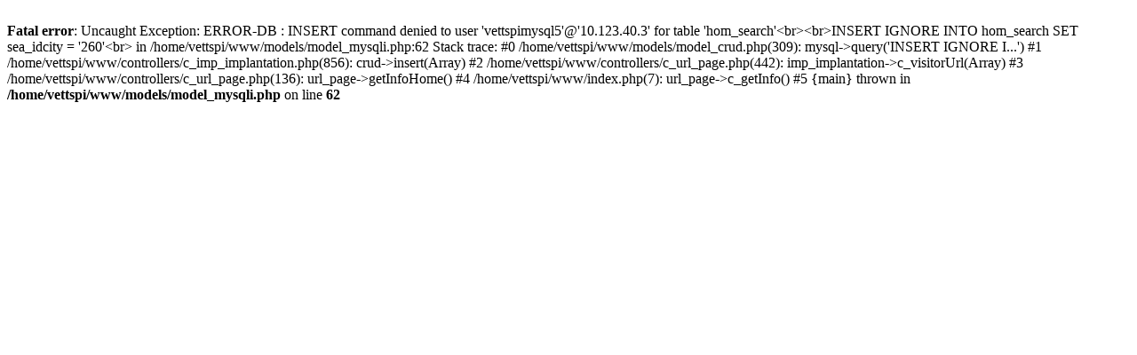

--- FILE ---
content_type: text/html; charset=UTF-8
request_url: https://www.myseniors.be/fr/hebergement/maisons-repos/anvers/borsbeek/472-woonzorgcentrum-compostela.html?lodtype=2
body_size: 319
content:
<br />
<b>Fatal error</b>:  Uncaught Exception: ERROR-DB : INSERT command denied to user 'vettspimysql5'@'10.123.40.3' for table 'hom_search'&lt;br&gt;&lt;br&gt;INSERT IGNORE INTO hom_search SET sea_idcity = '260'&lt;br&gt; in /home/vettspi/www/models/model_mysqli.php:62
Stack trace:
#0 /home/vettspi/www/models/model_crud.php(309): mysql-&gt;query('INSERT IGNORE I...')
#1 /home/vettspi/www/controllers/c_imp_implantation.php(856): crud-&gt;insert(Array)
#2 /home/vettspi/www/controllers/c_url_page.php(442): imp_implantation-&gt;c_visitorUrl(Array)
#3 /home/vettspi/www/controllers/c_url_page.php(136): url_page-&gt;getInfoHome()
#4 /home/vettspi/www/index.php(7): url_page-&gt;c_getInfo()
#5 {main}
  thrown in <b>/home/vettspi/www/models/model_mysqli.php</b> on line <b>62</b><br />
